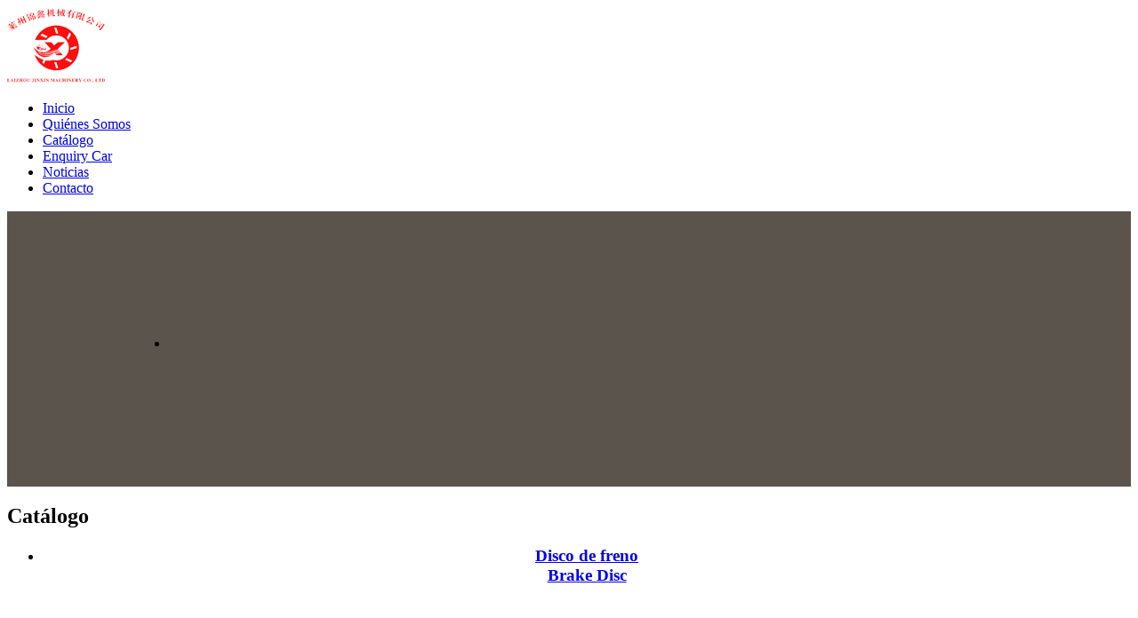

--- FILE ---
content_type: text/html
request_url: http://www.weiyabrake.com/?l=es&m=product&part=&make=DF
body_size: 6335
content:

<!doctype html>
<html lang="es">
<head>
	<meta http-equiv="content-type" content="text/html; charset=utf-8" />
	<title>Laizhou Jinxin Machinery Co., Ltd--Catálogo</title>
	<meta name="author" content="YiParts.com" />
	<meta name="keywords" content="Catálogo--Laizhou Jinxin Machinery Co., Ltd" />
	<meta name="description" content="Catálogo--Laizhou Jinxin Machinery Co., Ltd" />
	<meta name="robots" content="all" />
	
	<link rel="shortcut icon" href="favicon.ico" type="image/x-icon" />
	<script type="text/javascript" src="//cdn.yiparts.com/Js/jquery-1.7.2.min.js"></script>
	<script type="text/javascript" src="//cdn.yiparts.com/Js/jquery-ui-1.7.1.custom.min.js"></script>
	<script type="text/javascript" src="//cdn.yiparts.com/Js/jquery.plug.custom.js"></script>
	<script type="text/javascript" src="//cdn.yiparts.com/Js/checkForm.js"></script>
	<script type="text/javascript" src="//cdn.yiparts.com/Js/fancybox/jquery.fancybox-1.3.1.pack.js"></script>
	<script type="text/javascript" src="//cdn.yiparts.com/Js/fckeditor/fckeditor.js"></script>

		<link rel = "stylesheet" type="text/css" id="default_Css" href="//cdn.yiparts.com/Css/Module/default.css" />
	<link rel = "stylesheet" type="text/css" id="Frame_Css" href="//cdn.yiparts.com/Css/template/template_21/style.css" />
	<link rel = "stylesheet" type="text/css" id="default_Css" href="//cdn.yiparts.com/Css/popup.css" />
		<link rel = "stylesheet" type="text/css" id="Module_Css_11" href="//cdn.yiparts.com/Css/Module/pagenav/3.css" />
				<link rel = "stylesheet" type="text/css" id="Module_Css_product" href="//cdn.yiparts.com/Css/Module/product/product.css" />
				<link rel = "stylesheet" type="text/css" id="Module_Css_logo" href="//cdn.yiparts.com/Css/Module/logo/logo.css" />
				<link rel = "stylesheet" type="text/css" id="Module_Css_copyright" href="//cdn.yiparts.com/Css/Module/copyright/copyright.css" />
				<link rel = "stylesheet" type="text/css" id="Module_Css_language" href="//cdn.yiparts.com/Css/Module/language/language.css" />
				<link rel = "stylesheet" type="text/css" id="Module_Css_frame" href="//cdn.yiparts.com/Css/Module/frame/frame1.css" />
				<link rel = "stylesheet" type="text/css" id="Module_Css_menu" href="//cdn.yiparts.com/Css/Module/menu/menu.css" />
				<link rel = "stylesheet" type="text/css" id="Module_Css_partsearch" href="//cdn.yiparts.com/Css/Module/partsearch/partsearch.css" />
				<link rel = "stylesheet" type="text/css" id="Module_Css_jspicshow" href="//cdn.yiparts.com/Css/Module/jspicshow/jspicshow.css" />
				<link rel = "stylesheet" type="text/css" id="Module_Css_advsearch" href="//cdn.yiparts.com/Css/Module/advsearch/kong.css" />
				<link rel = "stylesheet" type="text/css" id="Module_Css_makelist" href="//cdn.yiparts.com/Css/Module/makelist/kong.css" />
				<link rel = "stylesheet" type="text/css" id="Module_Css_user" href="//cdn.yiparts.com/Css/Module/user/user.css" />
					<link rel = "stylesheet" type="text/css" id="User_Css" href="User/user.css" />

	<script type="text/javascript" language="javascript">
		var user='weiya';
		var ver='es';
				var host='';
				var Bselect=false;
			</script>
		</head>

<body onload="window.defaultStatus='Laizhou Jinxin Machinery Co., Ltd--Catálogo';" id="DEFAULT">
<div id="container" class="PAGE_product es">
<!--调用页面基本的JS,index必须加载-->
	<div id="PageTop" class="control1 PageTop">
		<div id="PageTop1">
			<div id="PageTop2">
			<!--容器模块 开始--><div id="frame1" class="control frame "><div class="container"><div class="main"><div class="content"><!--logo 结束--><div id="logo" class="control logo "><div class="container"><div class="main"><a href="/"><img src="images/logo.png" alt="Laizhou Jinxin Machinery Co., Ltd"  ></a></div></div></div><!--logo 结束--><!--菜单模块 开始--><div id="menu" class="control menu "><div class="container"><div class="main"><div class="content"><ul><li id="M_home" ><a href="?m=home"><span>Inicio</span></a></li><li id="M_about" ><a href="?m=about"><span>Quiénes Somos</span></a></li><li id="M_product" class="active"><a href="?m=product"><span>Catálogo</span></a></li><li id="M_pdcar" ><a href="?m=pdcar"><span>Enquiry Car</span></a></li><li id="M_news" ><a href="?m=news"><span>Noticias</span></a></li><li id="M_contact" ><a href="?m=contact"><span> Contacto</span></a></li></ul></div></div></div></div><!--菜单模块 开始--><div id="frame118888" style="clear:both;height:1px;overflow:hidden;">&nbsp;</div></div></div></div></div><!--容器模块 开始--><!--图片轮换模块 开始--><div id="jspicshow" class="control "><div class="container"><div class="main"><div class="content">
<style>
#play{width:980px;height:170px;}
#playBg{margin-top:140px;width:980px;height:30px;}
#playText{margin-top:140px;width:588px;}
#playNum{margin:145px 5px 0 598px;width:377px;height:25px;}
#playShow img{width:980px;height:170px;}
</style>
<div id="play">
	<ul>
        <li id="playBg"></li>
        <li id="playText"></li>
        <li id="playShow"><a href=""><img src="images/b01.jpg" alt=""></a><a href=""><img src="images/b02.jpg" alt=""></a><a href=""><img src="images/b05.jpg" alt=""></a><a href=""><img src="images/b04.jpg" alt=""></a></li>
		<li id="playNum"><a>1</a><a>2</a><a>3</a><a>4</a></li>
    </ul>
</div>
<script type=text/javascript>
var t = n = 0, count = $("#playShow a").size();
$(function(){
$("#playShow a:not(:first-child)").hide();
$("#playText").html($("#playShow a:first-child").find("img").attr("alt"));
$("#playNum a:first").css({"background":"#FFD116","color":"#A8471C"});
$("#playNum a:first").addClass("act");
$("#playText").click(function(){window.open($("#playShow a:first-child").attr("href"), "_blank")});
$("#playNum a").click(function() {
   var i = $(this).text() - 1;
   n = i;
   if (i >= count) return;
   $("#playText").html($("#playShow a").eq(i).find("img").attr("alt"));
   $("#playText").unbind().click(function(){window.open($("#playShow a").eq(i).attr("href"), "_blank")})
   $("#playShow a").filter(":visible").hide().removeClass("act").parent().children().eq(i).fadeIn(1200,function(){
	 $(this).addClass("act");
	});
	
   $(this).siblings().removeClass("act");
   $(this).addClass("act");
   $(this).css({"background":"#FFD116","color":"#A8471C"}).siblings().css({"background":"#D7D6D7","color":"#000"});
   
});
t = setInterval("showAuto()", 5000);
$("#play").hover(function(){clearInterval(t)}, function(){t = setInterval("showAuto()", 5000);});
})
function showAuto()
{
n = n >= (count - 1) ? 0 : ++n;
$("#playNum a").eq(n).trigger("click");
}
</script></div></div></div></div><!--图片轮换模块 结束-->
			<div style="clear:both;"></div>
			</div>
		</div>

	</div>
	<div id="main">
	 <div id="main1">
	  <div id="main2">
	       <div id="Content" class="control1 PageContent">
			<div id="Content1">
				<div id="Content2">
				<!--产品模块 开始--><div id="product" class="control productlist "><div class="container"><div class="main"><h2><span>Catálogo</span></h2><div class="content"><!--购物车-->
<!--缩略图展示方式-->
<ul class="img">
		<li>
		<div><center>
			<h3><a href="javascript:void(0);" onclick="showproduct(1100)">
			Disco de freno<br/>Brake Disc</a></h3>
			<a href="javascript:void(0);" onclick="showproduct(1100)" class="image"><img src="/USITE/Images/noimg_es.gif" alt="Disco de freno Brake Disc:AAR5516"/></a>
			<span class="oe">AAR5516</span>
			<br/>
			<a href="javascript:void(0);" onclick="showproduct(1100)" class="more">Detail>></a>
						<label><input type="checkbox" name="" value="1100" class="checkthis"/> ADD TO CART</label>
			
		</center></div>
	</li>
		<li>
		<div><center>
			<h3><a href="javascript:void(0);" onclick="showproduct(2909)">
			Disco de freno<br/>Brake Disc</a></h3>
			<a href="javascript:void(0);" onclick="showproduct(2909)" class="image"><img src="/USITE/Images/noimg_es.gif" alt="Disco de freno Brake Disc:1400069"/></a>
			<span class="oe">1400069</span>
			<br/>
			<a href="javascript:void(0);" onclick="showproduct(2909)" class="more">Detail>></a>
						<label><input type="checkbox" name="" value="2909" class="checkthis"/> ADD TO CART</label>
			
		</center></div>
	</li>
		<li>
		<div><center>
			<h3><a href="javascript:void(0);" onclick="showproduct(2910)">
			Disco de freno<br/>Brake Disc</a></h3>
			<a href="javascript:void(0);" onclick="showproduct(2910)" class="image"><img src="/USITE/Images/noimg_es.gif" alt="Disco de freno Brake Disc:1400163"/></a>
			<span class="oe">1400163</span>
			<br/>
			<a href="javascript:void(0);" onclick="showproduct(2910)" class="more">Detail>></a>
						<label><input type="checkbox" name="" value="2910" class="checkthis"/> ADD TO CART</label>
			
		</center></div>
	</li>
		<li>
		<div><center>
			<h3><a href="javascript:void(0);" onclick="showproduct(2988)">
			Disco de freno<br/>Brake Disc</a></h3>
			<a href="javascript:void(0);" onclick="showproduct(2988)" class="image"><img src="/USITE/Images/noimg_es.gif" alt="Disco de freno Brake Disc:1400284"/></a>
			<span class="oe">1400284</span>
			<br/>
			<a href="javascript:void(0);" onclick="showproduct(2988)" class="more">Detail>></a>
						<label><input type="checkbox" name="" value="2988" class="checkthis"/> ADD TO CART</label>
			
		</center></div>
	</li>
		<li>
		<div><center>
			<h3><a href="javascript:void(0);" onclick="showproduct(2990)">
			Disco de freno<br/>Brake Disc</a></h3>
			<a href="javascript:void(0);" onclick="showproduct(2990)" class="image"><img src="/USITE/Images/noimg_es.gif" alt="Disco de freno Brake Disc:1400273"/></a>
			<span class="oe">1400273</span>
			<br/>
			<a href="javascript:void(0);" onclick="showproduct(2990)" class="more">Detail>></a>
						<label><input type="checkbox" name="" value="2990" class="checkthis"/> ADD TO CART</label>
			
		</center></div>
	</li>
		<li>
		<div><center>
			<h3><a href="javascript:void(0);" onclick="showproduct(3037)">
			Disco de freno<br/>Brake Disc</a></h3>
			<a href="javascript:void(0);" onclick="showproduct(3037)" class="image"><img src="pic/small/450452265000-50f7c8a77b259.jpg" alt="Disco de freno Brake Disc:1403758"/></a>
			<span class="oe">1403758</span>
			<br/>
			<a href="javascript:void(0);" onclick="showproduct(3037)" class="more">Detail>></a>
						<label><input type="checkbox" name="" value="3037" class="checkthis"/> ADD TO CART</label>
			
		</center></div>
	</li>
		<li>
		<div><center>
			<h3><a href="javascript:void(0);" onclick="showproduct(3050)">
			Disco de freno<br/>Brake Disc</a></h3>
			<a href="javascript:void(0);" onclick="showproduct(3050)" class="image"><img src="pic/small/450452266400-50f8c3e2bb3fc.jpg" alt="Disco de freno Brake Disc:AMPB860"/></a>
			<span class="oe">AMPB860</span>
			<br/>
			<a href="javascript:void(0);" onclick="showproduct(3050)" class="more">Detail>></a>
						<label><input type="checkbox" name="" value="3050" class="checkthis"/> ADD TO CART</label>
			
		</center></div>
	</li>
		<li>
		<div><center>
			<h3><a href="javascript:void(0);" onclick="showproduct(3807)">
			Disco de freno<br/>Brake Disc</a></h3>
			<a href="javascript:void(0);" onclick="showproduct(3807)" class="image"><img src="/USITE/Images/noimg_es.gif" alt="Disco de freno Brake Disc:1238372"/></a>
			<span class="oe">1238372</span>
			<br/>
			<a href="javascript:void(0);" onclick="showproduct(3807)" class="more">Detail>></a>
						<label><input type="checkbox" name="" value="3807" class="checkthis"/> ADD TO CART</label>
			
		</center></div>
	</li>
		<li>
		<div><center>
			<h3><a href="javascript:void(0);" onclick="showproduct(3915)">
			Disco de freno<br/>Brake Disc</a></h3>
			<a href="javascript:void(0);" onclick="showproduct(3915)" class="image"><img src="/USITE/Images/noimg_es.gif" alt="Disco de freno Brake Disc:1142086"/></a>
			<span class="oe">1142086</span>
			<br/>
			<a href="javascript:void(0);" onclick="showproduct(3915)" class="more">Detail>></a>
						<label><input type="checkbox" name="" value="3915" class="checkthis"/> ADD TO CART</label>
			
		</center></div>
	</li>
		<li>
		<div><center>
			<h3><a href="javascript:void(0);" onclick="showproduct(4418)">
			Disco de freno<br/>Brake Disc</a></h3>
			<a href="javascript:void(0);" onclick="showproduct(4418)" class="image"><img src="/USITE/Images/noimg_es.gif" alt="Disco de freno Brake Disc:MAK2487"/></a>
			<span class="oe">MAK2487</span>
			<br/>
			<a href="javascript:void(0);" onclick="showproduct(4418)" class="more">Detail>></a>
						<label><input type="checkbox" name="" value="4418" class="checkthis"/> ADD TO CART</label>
			
		</center></div>
	</li>
		<li>
		<div><center>
			<h3><a href="javascript:void(0);" onclick="showproduct(4419)">
			Disco de freno<br/>Brake Disc</a></h3>
			<a href="javascript:void(0);" onclick="showproduct(4419)" class="image"><img src="/USITE/Images/noimg_es.gif" alt="Disco de freno Brake Disc:RAK7404"/></a>
			<span class="oe">RAK7404</span>
			<br/>
			<a href="javascript:void(0);" onclick="showproduct(4419)" class="more">Detail>></a>
						<label><input type="checkbox" name="" value="4419" class="checkthis"/> ADD TO CART</label>
			
		</center></div>
	</li>
		<li>
		<div><center>
			<h3><a href="javascript:void(0);" onclick="showproduct(4421)">
			Disco de freno<br/>Brake Disc</a></h3>
			<a href="javascript:void(0);" onclick="showproduct(4421)" class="image"><img src="pic/small/5dd242684bbe6.jpg" alt="Disco de freno Brake Disc:082135830"/></a>
			<span class="oe">082135830</span>
			<br/>
			<a href="javascript:void(0);" onclick="showproduct(4421)" class="more">Detail>></a>
						<label><input type="checkbox" name="" value="4421" class="checkthis"/> ADD TO CART</label>
			
		</center></div>
	</li>
	</ul>
</div></div></div></div><!--产品模块 结束-->
				<div style="clear:both;"></div>
				</div>
			</div>
		</div>
		 <div id="PageLeft" class="control1 PageLeft">
			<div id="PageLeft1">
				<div id="PageLeft2">
				<!--语言栏 开始--><div id="language" class="control language "><div class="container"><div class="main"><div class="content"><ul><li id="cn" ><a href="?m=product&part=&make=DF&l=cn"><img src="/USITE/Images/country/CN.png" alt="中文" width="25px;"></a></li><li id="en" ><a href="?m=product&part=&make=DF&l=en"><img src="/USITE/Images/country/EN.png" alt="English" width="25px;"></a></li><li id="de" ><a href="?m=product&part=&make=DF&l=de"><img src="/USITE/Images/country/DE.png" alt="Deutsch" width="25px;"></a></li><li id="fr" ><a href="?m=product&part=&make=DF&l=fr"><img src="/USITE/Images/country/FR.png" alt="Français" width="25px;"></a></li><li id="py" ><a href="?m=product&part=&make=DF&l=py"><img src="/USITE/Images/country/PY.png" alt="Русский" width="25px;"></a></li><li id="es" class="active"><a href="?m=product&part=&make=DF&l=es"><img src="/USITE/Images/country/ES.png" alt="Españo" width="25px;"></a></li></ul></div></div></div></div><!--div style="clear:both;"></div--><!--语言栏 结束--><!--号码搜索模块 开始--><div id="partsearch" class="control partsearch "><div class="container"><div class="main"><div class="content"><form action="?m=product" method="get" name="partsearch1"><ul><li><input name="partnumber" type="text" class="txt" id="partnumber" title="Input a Part No." value="" /><input type="hidden" name="m" value="product"/><input type="submit" name="Submit" value="búsqueda" id="Submit" class="btn" /></li></ul><input type="hidden" name="h" value=""/></form></div></div></div></div><!--号码搜索模块 结束--><!--高级搜索组合 开始--><div id="advsearch" class="control advsearch "><div class="container"><div class="main"><h2><span>Product Search</span></h2><div class="content"><form action="?m=product" method="get" name="advsearch1" class="niceform"><ul><li class="limake"><label>Make</label>
									<div id="userstyle">
										<select name="make" id="advsearch_make" class="make" key="" url="/USITE/Function/getmake.php" onchange="select_change(this)">
											<option value=""></option>
										</select>
									  </div>
									</li><li class="limodel"><label>Model</label>
									<div id="userstyle">
										<select name="model" id="advsearch_model" class="model" key="" url="/USITE/Function/getmodel.php" onchange="select_change(this)">
											<option value=""></option>
										</select>
									  </div>
									</li><li class="lipart"><label>Part</label>
									<div id="userstyle">
										<select name="part" id="advsearch_part" class="part" key="" url="/USITE/Function/getpart.php" onchange="select_change(this)">
											<option value=""></option>
										</select>
									  </div>
									</li><li class="adv_btn"><input type="hidden" name="m" value="product"/><input type="hidden" name="h" value=""/><input type="submit" name="Submit" value="búsqueda" id="Submit" class="btn" /></li></ul></form><div style="clear:both;"></div></div></div></div></div>
	<script>
	//loadmake();
	//loadpart();
	//loadgroup();
	</script>
	<!--高级搜索组合模块 结束--><!--品牌列表 开始--><div id="makelist" class="control makelist "><div class="container"><div class="main"><h2><span>Brand List</span></h2><div class="content"><ul><li><a href="?l=es&m=product&part=&make=AC" ><span>ACURA</span></a></li><li><a href="?l=es&m=product&part=&make=AD" ><span>AUDI</span></a></li><li><a href="?l=es&m=product&part=&make=AF" ><span>AUDI (FAW)</span></a></li><li><a href="?l=es&m=product&part=&make=AL" ><span>ALPINA</span></a></li><li><a href="?l=es&m=product&part=&make=AR" ><span>ALFA ROMEO</span></a></li><li><a href="?l=es&m=product&part=&make=AS" ><span>AUSTIN</span></a></li><li><a href="?l=es&m=product&part=&make=BA" ><span>BAW</span></a></li><li><a href="?l=es&m=product&part=&make=BH" ><span>BMW (BRILLIANCE)</span></a></li><li><a href="?l=es&m=product&part=&make=BM" ><span>BMW</span></a></li><li><a href="?l=es&m=product&part=&make=BS" ><span>BUICK (SGM)</span></a></li><li><a href="?l=es&m=product&part=&make=BU" ><span>BUICK</span></a></li><li><a href="?l=es&m=product&part=&make=BY" ><span>BYD</span></a></li><li><a href="?l=es&m=product&part=&make=CA" ><span>CADILLAC</span></a></li><li><a href="?l=es&m=product&part=&make=CC" ><span>CHANGAN (CHANA)</span></a></li><li><a href="?l=es&m=product&part=&make=CE" ><span>CHEVROLET</span></a></li><li><a href="?l=es&m=product&part=&make=CF" ><span>CHANGFENG</span></a></li><li><a href="?l=es&m=product&part=&make=CH" ><span>CHRYSLER</span></a></li><li><a href="?l=es&m=product&part=&make=CI" ><span>CITROEN</span></a></li><li><a href="?l=es&m=product&part=&make=CL" ><span>CHENGLONG</span></a></li><li class="hide hidden"><a href="?l=es&m=product&part=&make=CN" ><span>CHEVROLET (SGM)</span></a></li><li class="hide hidden"><a href="?l=es&m=product&part=&make=CO" ><span>CHEVROLET (SGMW)</span></a></li><li class="hide hidden"><a href="?l=es&m=product&part=&make=DA" ><span>DAIHATSU</span></a></li><li class="hide hidden"><a href="?l=es&m=product&part=&make=DC" ><span>DACIA</span></a></li><li class="hide hidden"><a href="?l=es&m=product&part=&make=DF"  class="active"><span>DAF</span></a></li><li class="hide hidden"><a href="?l=es&m=product&part=&make=DG" ><span>DONGFENG (DFAC)</span></a></li><li class="hide hidden"><a href="?l=es&m=product&part=&make=DL" ><span>DONGFENG (DFL)</span></a></li><li class="hide hidden"><a href="?l=es&m=product&part=&make=DO" ><span>DODGE</span></a></li><li class="hide hidden"><a href="?l=es&m=product&part=&make=DS" ><span>DONGNAN (SOUEAST)</span></a></li><li class="hide hidden"><a href="?l=es&m=product&part=&make=DW" ><span>DAEWOO</span></a></li><li class="hide hidden"><a href="?l=es&m=product&part=&make=DX" ><span>CITROEN (DF-PSA)</span></a></li><li class="hide hidden"><a href="?l=es&m=product&part=&make=EA" ><span>EAGLE</span></a></li><li class="hide hidden"><a href="?l=es&m=product&part=&make=FC" ><span>FORD (CHANGAN)</span></a></li><li class="hide hidden"><a href="?l=es&m=product&part=&make=FE" ><span>FERRARI</span></a></li><li class="hide hidden"><a href="?l=es&m=product&part=&make=FI" ><span>FIAT</span></a></li><li class="hide hidden"><a href="?l=es&m=product&part=&make=FN" ><span>FIAT (NANJING)</span></a></li><li class="hide hidden"><a href="?l=es&m=product&part=&make=FO" ><span>FORD</span></a></li><li class="hide hidden"><a href="?l=es&m=product&part=&make=FU" ><span>FORD USA</span></a></li><li class="hide hidden"><a href="?l=es&m=product&part=&make=GE" ><span>GEO</span></a></li><li class="hide hidden"><a href="?l=es&m=product&part=&make=GG" ><span>GLEAGLE (GEELY)</span></a></li><li class="hide hidden"><a href="?l=es&m=product&part=&make=GL" ><span>GREAT WALL</span></a></li><li class="hide hidden"><a href="?l=es&m=product&part=&make=GM" ><span>GM</span></a></li><li class="hide hidden"><a href="?l=es&m=product&part=&make=GY" ><span>GEELY</span></a></li><li class="hide hidden"><a href="?l=es&m=product&part=&make=HD" ><span>HOLDEN</span></a></li><li class="hide hidden"><a href="?l=es&m=product&part=&make=HF" ><span>HAFEI</span></a></li><li class="hide hidden"><a href="?l=es&m=product&part=&make=HG" ><span>HONDA (DONGFENG)</span></a></li><li class="hide hidden"><a href="?l=es&m=product&part=&make=HL" ><span>HUALI</span></a></li><li class="hide hidden"><a href="?l=es&m=product&part=&make=HM" ><span>HAIMA</span></a></li><li class="hide hidden"><a href="?l=es&m=product&part=&make=HN" ><span>HYUNDAI (BEIJING)</span></a></li><li class="hide hidden"><a href="?l=es&m=product&part=&make=HO" ><span>HONDA</span></a></li><li class="hide hidden"><a href="?l=es&m=product&part=&make=HQ" ><span>HONGQI</span></a></li><li class="hide hidden"><a href="?l=es&m=product&part=&make=HU" ><span>HUMMER</span></a></li><li class="hide hidden"><a href="?l=es&m=product&part=&make=HY" ><span>HYUNDAI</span></a></li><li class="hide hidden"><a href="?l=es&m=product&part=&make=HZ" ><span>HONDA (GUANGZHOU)</span></a></li><li class="hide hidden"><a href="?l=es&m=product&part=&make=IN" ><span>INFINITI</span></a></li><li class="hide hidden"><a href="?l=es&m=product&part=&make=IS" ><span>ISUZU</span></a></li><li class="hide hidden"><a href="?l=es&m=product&part=&make=IV" ><span>IVECO</span></a></li><li class="hide hidden"><a href="?l=es&m=product&part=&make=JA" ><span>JAGUAR</span></a></li><li class="hide hidden"><a href="?l=es&m=product&part=&make=JB" ><span>JEEP (BJC)</span></a></li><li class="hide hidden"><a href="?l=es&m=product&part=&make=JC" ><span>JAC</span></a></li><li class="hide hidden"><a href="?l=es&m=product&part=&make=JE" ><span>JEEP</span></a></li><li class="hide hidden"><a href="?l=es&m=product&part=&make=JJ" ><span>JINBEI (BRILLIANCE)</span></a></li><li class="hide hidden"><a href="?l=es&m=product&part=&make=KB" ><span>CHRYSLER (BBDC)</span></a></li><li class="hide hidden"><a href="?l=es&m=product&part=&make=KD" ><span>KIA (DYK)</span></a></li><li class="hide hidden"><a href="?l=es&m=product&part=&make=KI" ><span>KIA</span></a></li><li class="hide hidden"><a href="?l=es&m=product&part=&make=LC" ><span>LANCIA</span></a></li><li class="hide hidden"><a href="?l=es&m=product&part=&make=LD" ><span>LADA</span></a></li><li class="hide hidden"><a href="?l=es&m=product&part=&make=LE" ><span>LEXUS</span></a></li><li class="hide hidden"><a href="?l=es&m=product&part=&make=LF" ><span>LIFAN</span></a></li><li class="hide hidden"><a href="?l=es&m=product&part=&make=LI" ><span>LINCOLN</span></a></li><li class="hide hidden"><a href="?l=es&m=product&part=&make=LR" ><span>LAND ROVER</span></a></li><li class="hide hidden"><a href="?l=es&m=product&part=&make=MA" ><span>MAZDA</span></a></li><li class="hide hidden"><a href="?l=es&m=product&part=&make=MB" ><span>MERCEDES-BENZ (FJDA)</span></a></li><li class="hide hidden"><a href="?l=es&m=product&part=&make=MC" ><span>MAZDA (CHANGAN)</span></a></li><li class="hide hidden"><a href="?l=es&m=product&part=&make=MD" ><span>MITSUBISHI (BBDC)</span></a></li><li class="hide hidden"><a href="?l=es&m=product&part=&make=ME" ><span>MERCEDES BENZ</span></a></li><li class="hide hidden"><a href="?l=es&m=product&part=&make=MF" ><span>MAZDA (FAW)</span></a></li><li class="hide hidden"><a href="?l=es&m=product&part=&make=MG" ><span>MG</span></a></li><li class="hide hidden"><a href="?l=es&m=product&part=&make=MH" ><span>MAZDA (HAINAN)</span></a></li><li class="hide hidden"><a href="?l=es&m=product&part=&make=MI" ><span>MITSUBISHI</span></a></li><li class="hide hidden"><a href="?l=es&m=product&part=&make=MJ" ><span>MG (NANJING)</span></a></li><li class="hide hidden"><a href="?l=es&m=product&part=&make=MN" ><span>MAN</span></a></li><li class="hide hidden"><a href="?l=es&m=product&part=&make=MT" ><span>MINI</span></a></li><li class="hide hidden"><a href="?l=es&m=product&part=&make=MU" ><span>MITSUBISHI (BJC)</span></a></li><li class="hide hidden"><a href="?l=es&m=product&part=&make=ND" ><span>NISSAN (DONGFENG)</span></a></li><li class="hide hidden"><a href="?l=es&m=product&part=&make=NI" ><span>NISSAN</span></a></li><li class="hide hidden"><a href="?l=es&m=product&part=&make=NZ" ><span>NISSAN (ZHENGZHOU)</span></a></li><li class="hide hidden"><a href="?l=es&m=product&part=&make=OL" ><span>OLDSMOBILE</span></a></li><li class="hide hidden"><a href="?l=es&m=product&part=&make=OP" ><span>OPEL</span></a></li><li class="hide hidden"><a href="?l=es&m=product&part=&make=OT" ><span>OTHERS</span></a></li><li class="hide hidden"><a href="?l=es&m=product&part=&make=PD" ><span>PEUGEOT (DF-PSA)</span></a></li><li class="hide hidden"><a href="?l=es&m=product&part=&make=PE" ><span>PEUGEOT</span></a></li><li class="hide hidden"><a href="?l=es&m=product&part=&make=PL" ><span>PLYMOUTH</span></a></li><li class="hide hidden"><a href="?l=es&m=product&part=&make=PN" ><span>PONTIAC</span></a></li><li class="hide hidden"><a href="?l=es&m=product&part=&make=PO" ><span>PORSCHE</span></a></li><li class="hide hidden"><a href="?l=es&m=product&part=&make=QR" ><span>CHERY</span></a></li><li class="hide hidden"><a href="?l=es&m=product&part=&make=RE" ><span>RENAULT</span></a></li><li class="hide hidden"><a href="?l=es&m=product&part=&make=RO" ><span>ROVER</span></a></li><li class="hide hidden"><a href="?l=es&m=product&part=&make=RS" ><span>ROEWE (SAIC)</span></a></li><li class="hide hidden"><a href="?l=es&m=product&part=&make=SA" ><span>SAAB</span></a></li><li class="hide hidden"><a href="?l=es&m=product&part=&make=SB" ><span>SUBARU</span></a></li><li class="hide hidden"><a href="?l=es&m=product&part=&make=SE" ><span>SEAT</span></a></li><li class="hide hidden"><a href="?l=es&m=product&part=&make=SK" ><span>SKODA</span></a></li><li class="hide hidden"><a href="?l=es&m=product&part=&make=SM" ><span>SMART</span></a></li><li class="hide hidden"><a href="?l=es&m=product&part=&make=SN" ><span>SUZUKI (CHANGHE)</span></a></li><li class="hide hidden"><a href="?l=es&m=product&part=&make=SS" ><span>SSANGYONG</span></a></li><li class="hide hidden"><a href="?l=es&m=product&part=&make=SU" ><span>SUZUKI</span></a></li><li class="hide hidden"><a href="?l=es&m=product&part=&make=SV" ><span>SKODA (SVW )</span></a></li><li class="hide hidden"><a href="?l=es&m=product&part=&make=SW" ><span>SUZUKI (CHANGAN)</span></a></li><li class="hide hidden"><a href="?l=es&m=product&part=&make=TF" ><span>TOYOTA (FAW)</span></a></li><li class="hide hidden"><a href="?l=es&m=product&part=&make=TG" ><span>TOYOTA (GUANGZHOU)</span></a></li><li class="hide hidden"><a href="?l=es&m=product&part=&make=TJ" ><span>FAW TIANJIN</span></a></li><li class="hide hidden"><a href="?l=es&m=product&part=&make=TO" ><span>TOYOTA</span></a></li><li class="hide hidden"><a href="?l=es&m=product&part=&make=TR" ><span>TRIUMPH</span></a></li><li class="hide hidden"><a href="?l=es&m=product&part=&make=VA" ><span>VAUXHALL</span></a></li><li class="hide hidden"><a href="?l=es&m=product&part=&make=VC" ><span>VOLVO (CHANGAN)</span></a></li><li class="hide hidden"><a href="?l=es&m=product&part=&make=VF" ><span>VW (FAW)</span></a></li><li class="hide hidden"><a href="?l=es&m=product&part=&make=VO" ><span>VOLVO</span></a></li><li class="hide hidden"><a href="?l=es&m=product&part=&make=VS" ><span>VW (SVW)</span></a></li><li class="hide hidden"><a href="?l=es&m=product&part=&make=VW" ><span>VOLKSWAGEN</span></a></li><li class="hide hidden"><a href="?l=es&m=product&part=&make=WG" ><span>WULING</span></a></li><li class="hide hidden"><a href="?l=es&m=product&part=&make=WM" ><span>WIESMANN</span></a></li><li class="hide hidden"><a href="?l=es&m=product&part=&make=ZB" ><span>ZHONGHUA(BRILLIANCE)</span></a></li><li class="more" ><a href="javascript:return(0);" onclick="show('makelist')">Más</a></li>
<li class="more less hidden"><a href="javascript:return(0);" onclick="show('makelist')">Less</a></li>
</ul><div style="clear:both;"></div></div></div></div></div><!--品牌列表 结束-->
				
				<div style="clear:both;"></div>
				</div>
			</div>
		</div>
		<div style="clear:both;"></div>
	  </div>
	 </div>
	</div>

	<div id="PageBottom" class="control1 PageBottom">
		<div id="PageBottom1">
			<div id="PageBottom2">
			<!--版权信息 开始--><div id="copyright" class="control "><div class="container"><div class="main"><div class="content">Copyright © 2007--2025 Laizhou Jinxin Machinery Co., Ltd  All Rights Reserved.<br />
ADD:Tushan Industrial Park,Laizhou City,Shandong Province<br />
TEL:0086-0535-2830392  FAX:0086-0535-2830392  E-mail:1664917853@qq. com</div></div></div></div><!--版权信息 开始-->
			<a href="http://www.cyberpolice.cn/wfjb/"><div class="icppic"></div></a>
			<div style="clear:both;"></div>
			</div>
		</div>
	</div>
</div>

</body>
<script type="text/javascript" src="//cdn.yiparts.com/Js/function.js"></script>
<!--[if lt IE 7]>  <div id="ie6notip" style='border: 1px solid #F7941D; background: #FEEFDA; text-align: center; clear: both; height: 75px; position: relative;'>    <div style='position: absolute; right: 3px; top: 3px; font-family: courier new; font-weight: bold;'><a href='#' onclick='javascript:this.parentNode.parentNode.style.display="none"; return false;'><img src='/USITE/images/iedie/ie6nomore-cornerx.jpg' style='border: none;' alt='Close this notice'/></a></div>    <div style='width: 640px; margin: 0 auto; text-align: left; padding: 0; overflow: hidden; color: black;'>      <div style='width: 75px; float: left;'><img src='/USITE/images/iedie/ie6nomore-warning.jpg' alt='Warning!'/></div>      <div style='width: 275px; float: left; font-family: Arial, sans-serif;'>        <div style='font-size: 14px; font-weight: bold; margin-top: 12px;'>请注意：您正在使用一个过时的浏览器</div>        <div style='font-size: 12px; margin-top: 6px; line-height: 12px;'>为了您能更好的浏览本站，请升级您的浏览器。</div>      </div>      <div style='width: 75px; float: left;'><a href='http://www.firefox.com' target='_blank'><img src='/USITE/images/iedie/ie6nomore-firefox.jpg' style='border: none;' alt='下载 Firefox 3.5'/></a></div>      <div style='width: 75px; float: left;'><a href='http://www.browserforthebetter.com/download.html' target='_blank'><img src='/USITE/images/iedie/ie6nomore-ie8.jpg' style='border: none;' alt='下载 Internet Explorer 8'/></a></div>      <div style='width: 73px; float: left;'><a href='http://www.apple.com/safari/download/' target='_blank'><img src='/USITE/images/iedie/ie6nomore-safari.jpg' style='border: none;' alt='下载 Safari 4'/></a></div>      <div style='float: left;'><a href='http://www.google.com/chrome' target='_blank'><img src='/USITE/images/iedie/ie6nomore-chrome.jpg' style='border: none;' alt='下载 Google Chrome'/></a></div>    </div>  </div>  <![endif]-->
</html>

--- FILE ---
content_type: text/css
request_url: http://www.weiyabrake.com/User/user.css
body_size: 624
content:
#PageRight .makelist li a{color:#d2d2d2;background: transparent url(http://us.china-part.com/client2009/company/weiya/files/image/sidelist_icon.gif) no-repeat scroll left 5px;color: #BBBBBB;padding: 2px 10px;display: block;}
#partsearch .tip{color:#666;}
#logo{padding:0;}
#banner{padding-top:40px;}
#about p img{padding:0 10px 10px;}
#play { border: none;}
#jspicshow ul{ position: relative;}
#playNum {bottom:6px; right:0;}
#playBg {  background: none;}
#jspicshow {  background-color: #5b544c; width: 100%;  overflow: hidden;}
#jspicshow .content { width: 980px; margin: 0 auto;}
#logo .main{ padding-top:2px;}